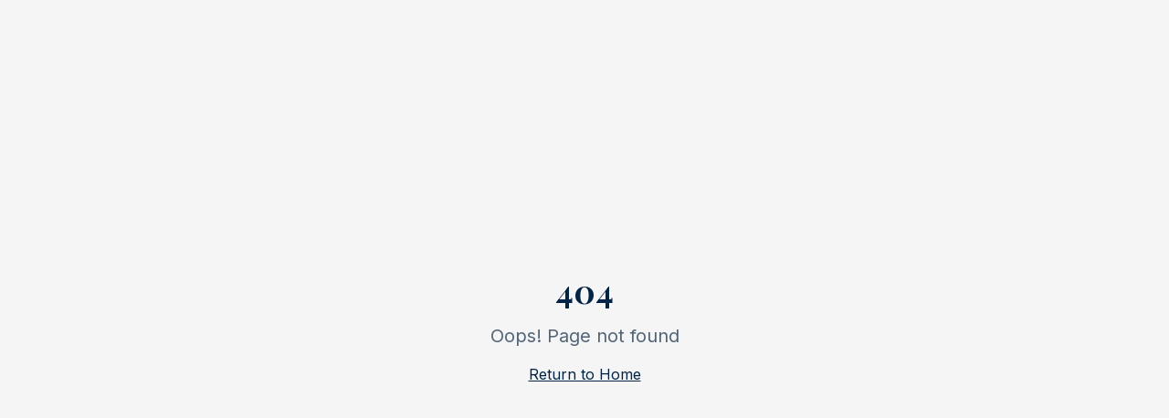

--- FILE ---
content_type: text/html; charset=utf-8
request_url: https://gofarc.com/blog/news-2/feed
body_size: 1080
content:
<!doctype html>
<html lang="en">
  <head>
    <meta charset="UTF-8" />
    <meta name="viewport" content="width=device-width, initial-scale=1.0" />
    <title>GOFAR HOLDING | Empowering Africa's Digital Future</title>
    <meta name="description" content="GOFAR HOLDING delivers enterprise solutions, fintech innovation, and digital transformation services to businesses across Africa. FlexOne, FlexOnePay, Wazalab and more." />
    <meta name="author" content="GOFAR HOLDING" />
    <meta name="keywords" content="GOFAR, enterprise software, ERP, Africa, fintech, digital transformation, FlexOne, Wazalab" />

    <!-- Favicon -->
    <link rel="icon" type="image/png" href="/favicon.png" />
    <link rel="apple-touch-icon" href="/favicon.png" />

    <!-- Open Graph / Facebook -->
    <meta property="og:title" content="GOFAR HOLDING | Empowering Africa's Digital Future" />
    <meta property="og:description" content="Leading African technology holding company delivering enterprise solutions and digital transformation services." />
    <meta property="og:type" content="website" />
    <meta property="og:url" content="https://gofarc.com" />
    <meta property="og:image" content="https://gofarc.com/og-image.png" />
    <meta property="og:site_name" content="GOFAR HOLDING" />

    <!-- Twitter -->
    <meta name="twitter:card" content="summary_large_image" />
    <meta name="twitter:site" content="@GOFARHolding" />
    <meta name="twitter:title" content="GOFAR HOLDING | Empowering Africa's Digital Future" />
    <meta name="twitter:description" content="Leading African technology holding company delivering enterprise solutions and digital transformation services." />
    <meta name="twitter:image" content="https://gofarc.com/og-image.png" />

    <link rel="canonical" href="https://gofarc.com" />
    <script type="module" crossorigin src="/assets/index-CW-ARX1g.js"></script>
    <link rel="stylesheet" crossorigin href="/assets/index-C-gdrzeP.css">
  <script defer src="https://gofarc.com/~flock.js" data-proxy-url="https://gofarc.com/~api/analytics"></script></head>

  <body>
    <div id="root"></div>
  </body>
</html>
